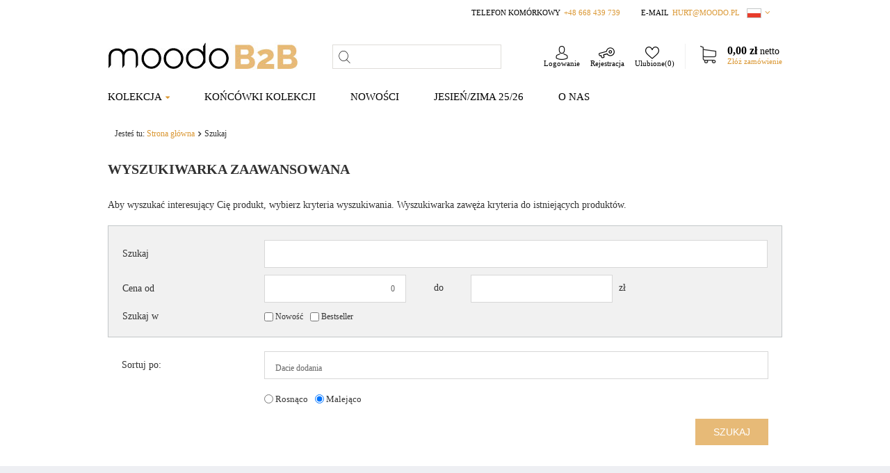

--- FILE ---
content_type: text/html; charset=utf-8
request_url: https://moodo-b2b.pl/searching.php
body_size: 9103
content:
<!DOCTYPE html>
<html lang="pl" ><head><meta name='viewport' content='user-scalable=no, initial-scale = 1.0, maximum-scale = 1.0, width=device-width'/><meta http-equiv="Content-Type" content="text/html; charset=utf-8"><title>Wyszukiwarka zaawansowana</title><meta name="description" content="Wyszukiwarka zaawansowana "><link rel="icon" href="/gfx/zul/favicon.ico"><meta name="theme-color" content="#0090f6"><meta name="msapplication-navbutton-color" content="#0090f6"><meta name="apple-mobile-web-app-status-bar-style" content="#0090f6"><link rel="stylesheet" type="text/css" href="/gfx/zul/style.css.gzip?r=1654160607"><script type="text/javascript" src="/gfx/zul/shop.js.gzip?r=1654160607"></script><meta name="robots" content="noindex,follow"><meta name="rating" content="general"><meta name="Author" content="Moodo-B2B based on IdoSell - the best online selling solutions for your e-store (www.idosell.com/shop).">
<!-- Begin LoginOptions html -->

<style>
#client_new_social .service_item[data-name="service_Apple"]:before, 
#cookie_login_social_more .service_item[data-name="service_Apple"]:before,
.oscop_contact .oscop_login__service[data-service="Apple"]:before {
    display: block;
    height: 2.6rem;
    content: url('/gfx/standards/apple.svg?r=1743165583');
}
.oscop_contact .oscop_login__service[data-service="Apple"]:before {
    height: auto;
    transform: scale(0.8);
}
#client_new_social .service_item[data-name="service_Apple"]:has(img.service_icon):before,
#cookie_login_social_more .service_item[data-name="service_Apple"]:has(img.service_icon):before,
.oscop_contact .oscop_login__service[data-service="Apple"]:has(img.service_icon):before {
    display: none;
}
</style>

<!-- End LoginOptions html -->

<!-- Open Graph -->
<link rel="manifest" href="https://moodo-b2b.pl/data/include/pwa/2/manifest.json?t=3"><meta name="apple-mobile-web-app-capable" content="yes"><meta name="apple-mobile-web-app-status-bar-style" content="black"><meta name="apple-mobile-web-app-title" content="moodo-b2b.pl"><link rel="apple-touch-icon" href="/data/include/pwa/2/icon-128.png"><link rel="apple-touch-startup-image" href="/data/include/pwa/2/logo-512.png" /><meta name="msapplication-TileImage" content="/data/include/pwa/2/icon-144.png"><meta name="msapplication-TileColor" content="#2F3BA2"><meta name="msapplication-starturl" content="/"><script type="application/javascript">var _adblock = true;</script><script async src="/data/include/advertising.js"></script><script type="application/javascript">var statusPWA = {
                online: {
                    txt: "Połączono z internetem",
                    bg: "#5fa341"
                },
                offline: {
                    txt: "Brak połączenia z internetem",
                    bg: "#eb5467"
                }
            }</script><script async type="application/javascript" src="/ajax/js/pwa_online_bar.js?v=1&r=6"></script><script >
window.dataLayer = window.dataLayer || [];
window.gtag = function gtag() {
dataLayer.push(arguments);
}
gtag('consent', 'default', {
'ad_storage': 'denied',
'analytics_storage': 'denied',
'ad_personalization': 'denied',
'ad_user_data': 'denied',
'wait_for_update': 500
});

gtag('set', 'ads_data_redaction', true);
</script><script id="iaiscript_1" data-requirements="W10=" data-ga4_sel="ga4script">
window.iaiscript_1 = `<${'script'}  class='google_consent_mode_update'>
gtag('consent', 'update', {
'ad_storage': 'denied',
'analytics_storage': 'denied',
'ad_personalization': 'denied',
'ad_user_data': 'denied'
});
</${'script'}>`;
</script>
<!-- End Open Graph -->

<link rel="canonical" href="https://moodo-b2b.pl/searching.php" />
                <!-- Global site tag (gtag.js) -->
                <script  async src="https://www.googletagmanager.com/gtag/js?id=G-7K57W05H0C"></script>
                <script >
                    window.dataLayer = window.dataLayer || [];
                    window.gtag = function gtag(){dataLayer.push(arguments);}
                    gtag('js', new Date());
                    
                    gtag('config', 'G-7K57W05H0C');

                </script>
                
<!-- Begin additional html or js -->


<!--59|2|31-->
<style>

.search_page #content {
    width: 100%!important;
}

.icon-rejestracja::before {
    left: 50% !important;
    transform: translate(-50%,0) rotateZ(210deg) !important;
}



.btn_arrow:hover {
    padding: 10px 20px !important;
    font-size: 1em !important;
}

.order1_payment_wrapper .order1_payment:nth-of-type(2) {
    display: none;
}

@media only screen and (min-height: 768px) and (min-width: 1200px) {
   div.progress_bar_item strong i {
       font-size: 1em;
   }
   div.progress_bar_item strong i {
       font-size: 1em;
   }

}

a.btn-small.select_all {
    color: #000 !important;
}

#menu_categories2 ul li a:hover {
    color: #da9733 !important;
}

#menu_categories .navbar-subnav > .nav-item > a:hover,
#menu_categories ul.navbar-subsubnav >.nav-item > a:hover
 {
    border-bottom: 1px solid transparent;
}


.product_wrapper .product_prices {
    text-align: center !important;
}


div#_qS_1dcn3 {
    display: none;
}

#_qS_1dco4 {
    margin-top: 40px;
    display: none;
}

div#_qS_1dd3f {
    display: none;
}

div#_qS_1dd2e {
    display: none;
}

div#_qS_1dd9l {
    display: none;
}

#basketedit_productslist a:hover {
    color: #e7ba77 !important;
    border: none !important;
}


.payment_headermessage > a {
    color: #ebebeb !important;
}

@media only screen and (max-width: 757px)
    .productslist_quantity input[type=text] {
        border: 1px solid #ebebeb !important;
        box-shadow: none;
    }
}

.ui-datepicker { border: none !important;}

* {
    box-shadow: none !important;
}

.main_page aside {
    top: -70px !important;
}


.sidebar_open header {
    left: 269px; !important
}

#ck_dsclr > div > div:last-child {    background: #da9733 !important;
    cursor: pointer;}

#ck_dsclr a {
    color: #da9733 !important;
}

#account_login .balance_section {
    display: none;
}

</style>

<!-- End additional html or js -->
<script>(function(w,d,s,i,dl){w._ceneo = w._ceneo || function () {
w._ceneo.e = w._ceneo.e || []; w._ceneo.e.push(arguments); };
w._ceneo.e = w._ceneo.e || [];dl=dl===undefined?"dataLayer":dl;
const f = d.getElementsByTagName(s)[0], j = d.createElement(s); j.defer = true;
j.src = "https://ssl.ceneo.pl/ct/v5/script.js?accountGuid=" + i + "&t=" +
Date.now() + (dl ? "&dl=" + dl : ""); f.parentNode.insertBefore(j, f);
})(window, document, "script", "7a488048-5b68-496b-ae57-08e1d81f140f");</script>
<script src="/gfx/zul/searching.js.gzip?r=1654160607"></script></head><body><div id="container" class="searching_page 
            
            container"><header class="clearfix "><script type="text/javascript" class="ajaxLoad">
            app_shop.vars.vat_registered = "true";
            app_shop.vars.currency_format = "###,##0.00";
            
                app_shop.vars.currency_before_value = false;
            
                app_shop.vars.currency_space = true;
            
            app_shop.vars.symbol = "zł";
            app_shop.vars.id= "PLN";
            app_shop.vars.baseurl = "http://moodo-b2b.pl/";
            app_shop.vars.sslurl= "https://moodo-b2b.pl/";
            app_shop.vars.curr_url= "%2Fsearching.php";
            

            var currency_decimal_separator = ',';
            var currency_grouping_separator = ' ';

            
                app_shop.vars.blacklist_extension = ["exe","com","swf","js","php"];
            
                app_shop.vars.blacklist_mime = ["application/javascript","application/octet-stream","message/http","text/javascript","application/x-deb","application/x-javascript","application/x-shockwave-flash","application/x-msdownload"];
            
                app_shop.urls.contact = "/contact-zul.html";
            </script><div id="viewType" style="display:none"></div><div id="menu_settings" class=" bg_alter"><div class="menu_settings_bar container"><div id="menu_additional">
                                Witamy, 
                                <a href="https://moodo-b2b.pl/login.php" title="">Zaloguj się
                                </a>
                                |
                                <a href="https://moodo-b2b.pl/signin-wholesale.php?register" title="">Zarejestruj się
                                </a></div><div id="mobile_additional"><a href="https://moodo-b2b.pl/login.php" title="">Twoje konto
                        </a>
                        |
                        <a rel="nofollow" href="https://moodo-b2b.pl/basketchange.php?mode=2" title="">Obserwowane (0)
                        </a>
                         | 
                    </div><div id="top_contact">Telefon komórkowy<a href="tel:+48668439739">+48 668 439 739</a>E-mail<a href="mailto:hurt@moodo.pl">hurt@moodo.pl</a></div><div class="open_trigger"><span class="hidden-phone flag flag_zul"></span><div class="menu_settings_wrapper visible-phone"><span class="menu_settings_bar"><span class="menu_settings_barlab">Waluta:</span><span class="menu_settings_barval">zł</span></span><span class="menu_settings_bar"><span class="menu_settings_barlab">Język:</span><span class="menu_settings_barval menu_settings_barval_lang">pol</span></span><span class="menu_settings_bar"><span class="menu_settings_barlab">Kraj dostawy:</span><span class="menu_settings_barval">Polska</span></span></div><i class="icon-caret-down"></i></div><form action="https://moodo-b2b.pl/settings.php" method="post"><ul class="bg_alter"><li><div class="form-group"><div class="radio"><label><input type="radio" name="lang" checked value="zul"><span class="flag flag_zul"></span><span>zu</span></label></div><div class="radio"><label><input type="radio" name="lang" value="eng"><span class="flag flag_eng"></span><span>en</span></label></div></div></li><li><div class="form-group"><label for="menu_settings_country">Kraj odbioru zamówienia </label><select class="form-control" name="country" id="menu_settings_country"><option value="1143020027">Białoruś</option><option value="1143020033">Bułgaria</option><option value="1143020041">Czechy</option><option value="1143020042">Dania</option><option value="1143020051">Estonia</option><option value="1143020062">Grecja</option><option value="1143020116">Litwa</option><option value="1143020118">Łotwa</option><option value="1143020143">Niemcy</option><option value="1143020149">Norwegia</option><option selected value="1143020003">Polska</option><option value="1143020163">Portugalia</option><option value="1143020168">Rosja</option><option value="1143020169">Rumunia</option><option value="1143020182">Słowacja</option><option value="1143020183">Słowenia</option><option value="1143020186">Stany Zjednoczone</option><option value="1143020193">Szwecja</option><option value="1143020217">Węgry</option><option value="1143020218">Wielka Brytania</option><option value="1143020234">Zjednoczone Emiraty Arabskie</option></select></div><div class="form-group"><label for="menu_settings_curr">Ceny podane w: </label><select class="form-control" name="curr" id="menu_settings_curr"><option value="PLN" selected>zł</option><option value="EUR">€ (1 zł = 0.2368€)
                                                                </option><option value="USD">$ (1 zł = 0.2752$)
                                                                </option></select></div></li><li class="buttons"><button class="btn-small" type="submit">
                                        Zastosuj zmiany
                                    </button></li></ul></form></div></div><div id="logo" data-align="a#css" class="col-lg-4 col-md-4 col-sm-3 col-xs-12  align_row"><a href="http://moodo-b2b.pl" target="_self"><img src="/data/gfx/mask/zul/logo_2_big.jpg" alt="" width="274" height="39"></a></div><form action="https://moodo-b2b.pl/search.php" method="get" id="menu_search" class="col-md-3 col-sm-4 col-xs-12"><button type="submit" class="btn"><span class="hidden-phone"></span><i class="icon-search visible-phone"></i></button><div><input id="menu_search_text" type="text" name="text" class="catcomplete" placeholder="Wyszukaj"></div><a href="https://moodo-b2b.pl/searching.php" title="">Wyszukiwanie zaawansowane</a></form><div id="menu_basket_wrapper" class="col-md-5 col-sm-5 empty_bsket"><div id="menu_additional_basket"><div><a href="https://moodo-b2b.pl/login.php" title="">Logowanie
                                        <span class="icon-logowanie"></span></a></div><div><a href="https://moodo-b2b.pl/signin-wholesale.php?register" title="">Rejestracja
                                        <span class="icon-rejestracja"></span></a></div></div><div id="mobile_additional"><a href="https://moodo-b2b.pl/login.php" title="">Twoje konto
                        </a><a rel="nofollow" href="https://moodo-b2b.pl/basketchange.php?mode=2" title="">Ulubione(0)
                        </a></div><div id="wishes"><a class="wishes_link link" href="https://moodo-b2b.pl/basketedit.php?mode=2" rel="nofollow" title=""><span class="icon-ulubione"></span><span class="hidden-phone">Ulubione(0)</span></a></div><div id="menu_basket" class="menu_basket"><a href="https://moodo-b2b.pl/basketedit.php?mode=1"><strong><b>0,00 zł</b><span> netto</span></strong></a><div id="menu_basket_details" style="display: none;"><div id="menu_basket_extrainfo"><div class="menu_basket_extrainfo_sub"><div class="menu_basket_prices"><div class="menu_basket_prices_sub"><table class="menu_basket_prices_wrapper"><tbody><tr><td class="menu_basket_prices_label">Suma netto:</td><td class="menu_basket_prices_value"><span class="menu_basket_prices_netto">0,00 zł</span></td></tr><tr><td class="menu_basket_prices_label">Suma brutto:</td><td class="menu_basket_prices_value">0,00 zł</td></tr></tbody></table></div></div></div></div></div><div><a class="basket_link link" href="https://moodo-b2b.pl/basketedit.php?mode=1" rel="nofollow" title="Twój koszyk jest pusty, najpierw dodaj do niego towary z naszej oferty.">
                        Złóż zamówienie
                    </a></div></div></div><script>
                $('#menu_balance > div span').html(format_price(0,{mask: app_shop.vars.currency_format,currency: app_shop.vars.symbol,currency_space: app_shop.vars.currency_space,currency_before_price: app_shop.vars.currency_before_value}));
            </script><nav id="menu_categories" class=" "><button type="button" class="navbar-toggler"><i class="icon-reorder"></i></button><div class="navbar-collapse" id="menu_navbar"><ul class="navbar-nav"><li class="nav-item"><a  href="/zul_m_KOLEKCJA-1220.html" target="_self" title="KOLEKCJA" class="nav-link" >KOLEKCJA</a><ul class="navbar-subnav"><li class="nav-item"><a class="nav-link" href="/zul_m_KOLEKCJA_BIZUTERIA-2066.html" target="_self">BIŻUTERIA</a></li><li class="nav-item"><a class="nav-link" href="/zul_m_KOLEKCJA_BLUZKI-1365.html" target="_self">BLUZKI</a></li><li class="nav-item"><a class="nav-link" href="/zul_m_KOLEKCJA_BLUZY-1366.html" target="_self">BLUZY</a></li><li class="nav-item"><a class="nav-link" href="/zul_m_KOLEKCJA_GUMKI-DO-WLOSOW-1581.html" target="_self">GUMKI DO WŁOSÓW</a></li><li class="nav-item"><a class="nav-link" href="/zul_m_KOLEKCJA_KOSZULE-1370.html" target="_self">KOSZULE</a></li><li class="nav-item"><a class="nav-link" href="/zul_m_KOLEKCJA_KURTKI-1371.html" target="_self">KURTKI</a></li><li class="nav-item"><a class="nav-link" href="/zul_m_KOLEKCJA_MARYNARKI-1373.html" target="_self">MARYNARKI</a></li><li class="nav-item"><a class="nav-link" href="/zul_m_KOLEKCJA_SPODNIE-1378.html" target="_self">SPODNIE</a></li><li class="nav-item"><a class="nav-link" href="/zul_m_KOLEKCJA_SPODNIE-JEANS-1379.html" target="_self">SPODNIE JEANS</a></li><li class="nav-item"><a class="nav-link" href="/zul_m_KOLEKCJA_SPODNICE-1380.html" target="_self">SPÓDNICE</a></li><li class="nav-item"><a class="nav-link" href="/zul_m_KOLEKCJA_SUKIENKI-1381.html" target="_self">SUKIENKI</a></li><li class="nav-item"><a class="nav-link" href="/zul_m_KOLEKCJA_SWETRY-1383.html" target="_self">SWETRY</a></li><li class="nav-item"><a class="nav-link" href="/zul_m_KOLEKCJA_SZALIKI-1384.html" target="_self">SZALIKI</a></li></ul></li><li class="nav-item"><a  href="/zul_m_KONCOWKI-KOLEKCJI-1569.html" target="_self" title="KOŃCÓWKI KOLEKCJI" class="nav-link" >KOŃCÓWKI KOLEKCJI</a></li><li class="nav-item"><a  href="/zul_m_NOWOSCI-1181.html" target="_self" title="NOWOŚCI" class="nav-link" >NOWOŚCI</a></li><li class="nav-item"><a  href="https://moodo-b2b.pl/Autumn-winter-2025-cabout-zul-415.html" target="_self" title="Jesień/Zima 25/26" class="nav-link" >Jesień/Zima 25/26</a></li><li class="nav-item"><a  href="https://moodo-b2b.pl/O-nas-cabout-pol-63.html" target="_self" title="O nas" class="nav-link" >O nas</a></li></ul></div></nav><div class="breadcrumbs col-md-12"><div><ol><li><span>Jesteś tu:  </span></li><li class="bc-main"><span><a href="/">Strona główna</a></span></li><li class="bc-active bc-searching"><span>Szukaj</span></li></ol></div></div></header><div id="layout" class="row clearfix"><aside class="col-md-3"><div class="setMobileGrid" data-item="#menu_search"></div><div class="setMobileGrid" data-item="#menu_navbar"></div><div class="setMobileGrid" data-item="#menu_blog"></div><div class="login_menu_block visible-phone" id="login_menu_block"><a class="sign_in_link" href="/login.php" title=""><i class="icon-user"></i>  Zaloguj się
                            
                        </a><a class="registration_link" href="/client-new.php?register" title=""><i class="icon-lock"></i>  Zarejestruj się
                            
                        </a><div class="visible-phone mobileNewsletter"><a href="/newsletter.php" class="btn-small"><i class="icon-envelope-alt" style="float:left;"></i>Zapisz się do newslettera
              </a></div></div><div class="setMobileGrid" data-item="#menu_settings"></div><div class="setMobileGrid" data-item="#menu_contact"></div></aside><div id="content" class="col-md-12"><div id="searching"><div class="header"><h1 class="big_label">
                    Wyszukiwarka zaawansowana</h1><div class="info">Aby wyszukać interesujący Cię produkt, wybierz kryteria wyszukiwania. Wyszukiwarka zawęża kryteria do istniejących produktów.</div></div><div class="menu_messages_warning" id="select_products_info"><div class="menu_messages_warning_sub"><p>Nie znaleziono produktu. Wybierz inne kryteria wyszukiwania.</p></div></div><form action="https://moodo-b2b.pl/search.php" method="get" class="searching_form" id="searching_form"><div id="searchingPreloader1" class="searching_wrapper"><div id="searchingPreloader2" style="z-index: 100; display: none;">proszę czekać...</div><div class="searching_top form-group"><div class="searching_text"><label for="searching_text">Szukaj</label><input type="text" name="text" size="40" id="searching_text" class="form-control"><div id="find-text"></div></div><div class="searching_price"><div id="contener3"><div class="n59070_price_sub"><span class="label">Cena od</span><input class="searching_price searching_ajax form-control" type="text" id="pricelimitmin" name="pricelimitmin" maxlength="15" value="0"><span class="searching_price_sep"> do</span><input class="searching_price searching_ajax form-control" type="text" id="pricelimitmax" name="pricelimitmax" maxlength="15" value=""><span class="searching_currency"> zł</span></div><input type="hidden" id="min_price_start" value="0"><input type="hidden" id="max_price_start" value="NaN"></div><div id="contener4"><span class="n59070_price_label">Produkty w cenie</span><span id="min_price_text_2" class="min_price_text_2"></span><span class="n59070_currency">zł</span></div></div><div class="searching_checkboxes"><span class="label">Szukaj w</span><ul><li><label for="seraching_additional_input"><input class="searching_ajax" id="seraching_additional_input" type="checkbox" name="newproducts" value="y"><span>Nowość</span></label></li><li><label for="seraching_bestseller_input"><input class="searching_ajax" id="seraching_bestseller_input" type="checkbox" name="bestseller" value="y"><span>Bestseller</span></label></li></ul></div><div class="clr"></div></div><div class="searching_nodes"><div class="clr"></div></div><div class="searching_button_under"><div class="searching_sort_cont"><span class="searching_sort_text">Sortuj po:</span><span class="searching_engine_traits"><select class="searching_engine_traits" name="sort" id="sort"><option value="price">Cenie
                                    </option><option value="date" selected>Dacie dodania
                                    </option><option value="name">Nazwie
                                    </option></select></span><span class="searching_sort_radios"><input type="radio" class="searching_asc" name="order" id="searching_dsc" value="a"><label for="searching_dsc">Rosnąco</label><input type="radio" class="searching_asc" id="searching_asc" name="order" value="d" checked><label for="searching_asc">Malejąco</label></span><button class="btn searching_button_under" type="submit">
                                Szukaj</button></div></div></div><input type="hidden" class="searching_ajax" name="onlyVisibleElements" value="true"></form></div><script class="ajaxLoad">
            adv_search.init();
            
                    var searchingCommunicatesSet = false;
                
            //Searching.init();
            //Searching.hideselects();
        </script></div></div></div><footer class="bg_alter"><div class="clearfix"></div><div id="footer_links" class="row clearfix container"><ul class="footer_links col-md-4 col-sm-6 col-xs-12" id="links_footer_1"><li><span  title="Informacje" class="footer_links_label" ><span>Informacje</span></span><ul class="footer_links_sub"><li><a href="https://moodo-b2b.pl/O-nas-cabout-zul-63.html" target="_self" title="O nas" ><span>O nas</span></a></li><li><a href="http://moodo-b2b.pl/wysylka-i-sposoby-platnosci-cterms-zul-74.html" target="_self" title="Wysyłka i sposoby płatności" ><span>Wysyłka i sposoby płatności</span></a></li><li><a href="http://moodo-b2b.pl/-cterms-zul-71.html" target="_self" title="Regulamin" ><span>Regulamin</span></a></li><li><a href="http://moodo-b2b.pl/POLITYKA-PRYWATNOSCI-DLA-MOODO-B2B-cterms-zul-81.html" target="_self" title="Polityka prywatności dla sklepu b2b" ><span>Polityka prywatności dla sklepu b2b</span></a></li></ul></li></ul><ul class="footer_links col-md-4 col-sm-6 col-xs-12" id="links_footer_2"><li><span  title="Moje konto" class="footer_links_label" ><span>Moje konto</span></span><ul class="footer_links_sub"><li><a href="/client-new.php?register&amp;wholesaler=true" target="_self" title="Zarejestruj się" ><span>Zarejestruj się</span></a></li><li><a href="/basketedit.php" target="_self" title="Koszyk" ><span>Koszyk</span></a></li><li><a href="/basketedit.php?mode=2" target="_self" title="Obserwowane" ><span>Obserwowane</span></a></li><li><a href="#" target="_self" title="Historia transakcji" ><span>Historia transakcji</span></a></li></ul></li></ul><ul class="footer_links col-md-4 col-sm-6 col-xs-12" id="links_footer_3"><li><span  title="Pomoc" class="footer_links_label" ><span>Pomoc</span></span><ul class="footer_links_sub"><li><a href="/CSV-chelp-pol-159.html" target="_self" title="Złóż zamówienie przez CSV" ><span>Złóż zamówienie przez CSV</span></a></li></ul></li></ul><ul id="menu_orders" class="footer_links col-md-4 col-sm-6 col-xs-12"><li><a href="login.php" id="menu_orders_header" class=" footer_links_label" title="">
                        Moje zamówienie
                    </a><ul class="footer_links_sub"><li id="order_status" class="menu_orders_item"><a href="order-open.php">
                                Status zamówienia
                            </a></li><li id="order_status2" class="menu_orders_item"><a href="order-open.php">
                                Śledzenie przesyłki
                            </a></li><li id="order_rma" class="menu_orders_item"><a href="/signin.php?operation=client_orders_rma">
                                        Chcę zareklamować towar
                                    </a></li><li id="order_returns" class="menu_orders_item"><a href="/signin.php?operation=client_orders_returns">
                                        Chcę zwrócić towar
                                    </a></li><li id="order_exchange" class="menu_orders_item"><a href="/client-orders.php?display=returns&amp;exchange=true">
                                        Chcę wymienić towar
                                    </a></li></ul></li></ul></div><div class="clearfix"></div><div id="menu_contact" class="row clearfix container-full-width"><ul class="container"><li class="contact_type_header"><a href="https://moodo-b2b.pl/contact-zul.html" title="">
                Kontakt
            </a></li><li class="contact_type_phone"><a href="tel:+48668439739">+48 668 439 739</a></li><li class="contact_type_text"><span>Numer BDO 000128547</span></li><li class="contact_type_mail"><a href="mailto:hurt@moodo.pl">hurt@moodo.pl</a></li><li class="contact_type_adress"><span class="shopshortname">Moodo-B2B<span>, </span></span><span class="adress_street">KARTUSKA 418B<span>, </span></span><span class="adress_zipcode">80-125<span class="n55931_city"> GDAŃSK (POLAND)</span></span></li><li class="contact_more visible-phone "><a href="https://moodo-b2b.pl/contact-zul.html">  
                        Więcej
                    </a></li></ul></div><div class="n60972_main clearfix container container-full-width"><div class="n60972_main_s"><a class="n53399_iailogo" target="_blank" href="https://www.idosell.com/en/?utm_source=clientShopSite&amp;utm_medium=Label&amp;utm_campaign=PoweredByBadgeLink" title="shop online program IdoSell"><img class="n53399_iailogo" src="/ajax/poweredby_IdoSell_Shop_black.svg?v=1" alt="shop online program IdoSell"></a></div><div class="footer_additions" id="n58182_footer_additions"><span class="footer_comments"></span></div></div><script>
            var instalment_currency = 'zł';
            
                    var koszyk_raty = 0;
                
                    var basket_count = 0;
                
                    var cena_raty = '';
                </script><script type="application/ld+json">
      {
      "@context": "http://schema.org",
      "@type": "WebSite",
      
      "url": "https://moodo-b2b.pl/",
      "potentialAction": {
      "@type": "SearchAction",
      "target": "https://moodo-b2b.pl/search.php?text={search_term_string}",
      "query-input": "required name=search_term_string"
      }
      }
    </script><script>
              loadWS.init({
                'request':"%2Fsearching.php",
                'additional':'/searching.php'
              })
         </script></footer><script>
                  app_shop.runApp();
            </script><script>
            window.Core = {};
            window.Core.basketChanged = function(newContent) {};</script><script>var inpostPayProperties={"isBinded":null}</script>
<!-- Begin additional html or js -->


<!--189|2|31| modified: 2022-11-30 12:18:43-->
<script>$( ".param_trait span:contains('promoicon: ')" ).parent().remove();</script>
<!--SYSTEM - COOKIES CONSENT|2|-->
<script src="/ajax/getCookieConsent.php" id="cookies_script_handler"></script><script> function prepareCookiesConfiguration() {
  const execCookie = () => {
    if (typeof newIaiCookie !== "undefined") {
      newIaiCookie?.init?.(true);
    }
  };

  if (document.querySelector("#cookies_script_handler")) {
    execCookie();
    return;
  }
  
  const scriptURL = "/ajax/getCookieConsent.php";
  if (!scriptURL) return;
  
  const scriptElement = document.createElement("script");
  scriptElement.setAttribute("id", "cookies_script_handler");
  scriptElement.onload = () => {
    execCookie();
  };
  scriptElement.src = scriptURL;
  
  document.head.appendChild(scriptElement);
}
 </script><script id="iaiscript_2" data-requirements="eyJtYXJrZXRpbmciOlsibWV0YWZhY2Vib29rIl19">
window.iaiscript_2 = `<!-- Facebook Pixel Code -->
            <${'script'} >
            !function(f,b,e,v,n,t,s){if(f.fbq)return;n=f.fbq=function(){n.callMethod?
            n.callMethod.apply(n,arguments):n.queue.push(arguments)};if(!f._fbq)f._fbq=n;
            n.push=n;n.loaded=!0;n.version='2.0';n.agent='plidosell';n.queue=[];t=b.createElement(e);t.async=!0;
            t.src=v;s=b.getElementsByTagName(e)[0];s.parentNode.insertBefore(t,s)}(window,
            document,'script','//connect.facebook.net/en_US/fbevents.js');
            // Insert Your Facebook Pixel ID below. 
            fbq('init', '458801998254480');
            fbq('track', 'PageView');
            </${'script'}>
            <!-- Insert Your Facebook Pixel ID below. --> 
            <noscript><img height='1' width='1' style='display:none'
            src='https://www.facebook.com/tr?id=458801998254480&amp;ev=PageView&amp;noscript=1'
            /></noscript>
            <${'script'} ></${'script'}>
            <!-- End Facebook Pixel Code -->`;
</script>

<!-- End additional html or js -->
<script id="iaiscript_3" data-requirements="eyJhbmFseXRpY3MiOlsiZ29vZ2xlYW5hbHl0aWNzIl19">
window.iaiscript_3 = ``;
</script><style>.grecaptcha-badge{position:static!important;transform:translateX(186px);transition:transform 0.3s!important;}.grecaptcha-badge:hover{transform:translateX(0);}</style><script>async function prepareRecaptcha(){var captchableElems=[];captchableElems.push(...document.getElementsByName("mailing_email"));captchableElems.push(...document.getElementsByName("client_login"));captchableElems.push(...document.getElementsByName("from"));if(!captchableElems.length)return;window.iaiRecaptchaToken=window.iaiRecaptchaToken||await getRecaptchaToken("contact");captchableElems.forEach((el)=>{if(el.dataset.recaptchaApplied)return;el.dataset.recaptchaApplied=true;const recaptchaTokenElement=document.createElement("input");recaptchaTokenElement.name="iai-recaptcha-token";recaptchaTokenElement.value=window.iaiRecaptchaToken;recaptchaTokenElement.type="hidden";if(el.name==="opinionId"){el.after(recaptchaTokenElement);return;}
el.closest("form")?.append(recaptchaTokenElement);});}
document.addEventListener("focus",(e)=>{const{target}=e;if(!target.closest)return;if(!target.closest("input[name=mailing_email],input[name=client_login], input[name=client_password], input[name=client_firstname], input[name=client_lastname], input[name=client_email], input[name=terms_agree],input[name=from]"))return;prepareRecaptcha();},true);let recaptchaApplied=false;document.querySelectorAll(".rate_opinion").forEach((el)=>{el.addEventListener("mouseover",()=>{if(!recaptchaApplied){prepareRecaptcha();recaptchaApplied=true;}});});function getRecaptchaToken(event){if(window.iaiRecaptchaToken)return window.iaiRecaptchaToken;if(window.iaiRecaptchaTokenPromise)return window.iaiRecaptchaTokenPromise;const captchaScript=document.createElement('script');captchaScript.src="https://www.google.com/recaptcha/api.js?render=explicit";document.head.appendChild(captchaScript);window.iaiRecaptchaTokenPromise=new Promise((resolve,reject)=>{captchaScript.onload=function(){grecaptcha.ready(async()=>{if(!document.getElementById("googleRecaptchaBadge")){const googleRecaptchaBadge=document.createElement("div");googleRecaptchaBadge.id="googleRecaptchaBadge";googleRecaptchaBadge.setAttribute("style","position: relative; overflow: hidden; float: right; padding: 5px 0px 5px 5px; z-index: 2; margin-top: -75px; clear: both;");document.body.appendChild(googleRecaptchaBadge);}
let clientId=grecaptcha.render('googleRecaptchaBadge',{'sitekey':'6LfY2KIUAAAAAHkCraLngqQvNxpJ31dsVuFsapft','badge':'bottomright','size':'invisible'});const response=await grecaptcha.execute(clientId,{action:event});window.iaiRecaptchaToken=response;setInterval(function(){resetCaptcha(clientId,event)},2*61*1000);resolve(response);})}});return window.iaiRecaptchaTokenPromise;}
function resetCaptcha(clientId,event){grecaptcha.ready(function(){grecaptcha.execute(clientId,{action:event}).then(function(token){window.iaiRecaptchaToken=token;let tokenDivs=document.getElementsByName("iai-recaptcha-token");tokenDivs.forEach((el)=>{el.value=token;});});});}</script><img src="https://client2716.idosell.com/checkup.php?c=cfa2e46020dd4bfd4559e618afa7cf03" style="display:none" alt="pixel"></body></html>


--- FILE ---
content_type: application/x-javascript
request_url: https://moodo-b2b.pl/gfx/zul/searching.js.gzip?r=1654160607
body_size: 2405
content:

adv_search={searchPriceHandler:true,siteAjaxHandler:'',textAjaxHandler:'',noUpdatetSelect:[],activeTree:[],nuberOfSelected:0,getParameters:function(){return $('#searching_form input.select_link_hidden[type=hidden], #searching_form input.searching_ajax, #searching_form input.searching_checkbox_name').not('.multipleselect').filter(function(){return $(this).val()}).serialize();},enableAllSelect:function(data){$('#searching_form input.searching_ajax').not('[name="pricelimitmin"],[name="pricelimitmax"],[name="sort"]').attr('disabled',false);$('#searching_form input.searching_ajax').not('[name="pricelimitmin"],[name="pricelimitmax"],[name="sort"]').next('.dropdown-toggle').attr('disabled',false);},error:function(jqXHR){if(jqXHR.statusText=="abort")return false;adv_search.enableAllSelect();if(jqXHR.statusText=='OK'){}else{}},findTreeInputs:function(str){var patt=/menu_alt\[.+\]/g;var result=patt.test(str);if(!result)return false;patt=/[0-9]+_[0-9]+/g;result=patt.exec(str)[0];var tab=result.split('_');var inputs=[]
for(i=parseInt(tab[1]);i<=3;i++){inputs.push('menu_alt['+tab[0]+'_'+i+']')}
return inputs;},getCount:function(currentElement){adv_search.ajaxLoadSite(1);adv_search.ajaxLoadSiteMessage('Trwa ladowanie danych');if(treeInputs=adv_search.findTreeInputs(currentElement.attr('name'))){for(i=1;i<=treeInputs.length;i++){var obj=$('#searching_form [name="'+treeInputs[i]+'"]');obj.val('');obj.parents('.type_node_tree').hide();adv_search.prSelect([],obj.nextAll('ul'),'list')}}
parametersSend=adv_search.getParameters();$('#searching_form input.searching_ajax').not('[name="pricelimitmin"],[name="pricelimitmax"],[name="sort"]').attr('disabled',true);$('#searching_form input.searching_ajax').not('[name="pricelimitmin"],[name="pricelimitmax"],[name="sort"]').next('.dropdown-toggle').attr('disabled',true);$.ajax({type:"POST",url:'/ajax/search.php'+'?ajax=true&getCount=1'+'&'+parametersSend,dataType:"json",timeout:20000,success:function(json){$('#searching_form .no_update_data').removeClass('no_update_data')
adv_search.enableSelect(json.values);adv_search.disableCheckbox();adv_search.ajaxLoadSite(0);},error:function(jqXHR){adv_search.ajaxLoadSite(0);}});},ajaxLoadSite:function(flaga){clearTimeout(adv_search.siteAjaxHandler);if(!flaga){$('#ajaxLoadSite').remove();$('#ajaxLoadSite_cover').remove();}else{adv_search.siteAjaxHandler=setTimeout(function(){$('#ajaxLoadSite').remove();$('#ajaxLoadSite_cover').remove();$("body").append("<div id='ajaxLoadSite_cover'></div>");$('#ajaxLoadSite_cover').css({'height':$(document).height(),'width':$(window).width(),'position':'absolute','left':'0px','top':'0px'})
$('body').append('<div id="ajaxLoadSite">');$("#ajaxLoadSite").css({'left':(($(window).width()/2)-($("#ajaxLoadSite").width()/2))});},500)}},ajaxLoadSiteMessage:function(message){$('#ajaxLoadSite').append(message);$("#ajaxLoadSite").css({'left':(($(window).width()/2)-($("#ajaxLoadSite").width()/2))});},loadCheckbox:function(message){input_searching_checkbox=[]
$('input.searching_checkbox_name').each(function(i){input_searching_checkbox[i]=$(this);$.ajax({type:"POST",url:'/ajax/search.php'+'?ajax=true&getOne='+$(this).attr('name')+'&'+adv_search.getParameters(),dataType:"json",timeout:16000,success:function(json){inputName=input_searching_checkbox[i].attr('name');$(this).parent().find('label.searching_checkbox').remove();for(j in json.values){input_searching_checkbox[i].parent().append('<label class="searching_checkbox"><input class="searching_ajax multipleselect" type="checkbox" name="'+inputName+'" value="'+json.values[j][0]+'" /><span>'+json.values[j][1]+'</span></label>')}},error:function(jqXHR){adv_search.error(jqXHR)}});});},enableSelect:function(data){for(i in data){inputElement=$('#searching_form input[name="'+i+'"]');if(data[i]!=0){inputElement.attr("disabled",false);if(inputElement.next('.dropdown-toggle').size()){inputElement.next('.dropdown-toggle').attr("disabled",false);if(inputElement.parents('.type_node_tree').size())
inputElement.parents('.type_node_tree').show();}
if(inputElement.parents('.type_node_sub_duallist').size()){var name=inputElement.attr('name')+'_bis';var inputElement_bis=$('input.searching_ajax[name="'+name+'"]');inputElement_bis.attr("disabled",false);inputElement_bis.next('.dropdown-toggle').attr("disabled",false);}}}},disableCheckbox:function(message){input_searching_checkbox=[]
$('input.searching_checkbox_name').each(function(i){input_searching_checkbox[i]=$(this);input_searching_checkbox[i].parent().find('input[type=checkbox]').prop('disabled',true);input_searching_checkbox[i].parent().find('label').addClass('disabled');$.ajax({type:"POST",url:'/ajax/search.php'+'?ajax=true&getOne='+$(this).attr('name')+'&'+adv_search.getParameters(),dataType:"json",timeout:16000,success:function(json){inputName=input_searching_checkbox[i].attr('name');for(j in json.values){input_searching_checkbox[i].parent().find('[value='+json.values[j][0]+']').prop('disabled',false).parent().removeClass('disabled');}
$('#searching_form .type_node_checkbox').each(function(){checkboxNames=[];$(this).find('input.multipleselect:checked').not(':disabled').each(function(i){checkboxNames[i]=$(this).val();})
$(this).find('input.searching_checkbox_name').val(checkboxNames.join(','));})},error:function(jqXHR){adv_search.error(jqXHR)}});});},prSelect:function(data,target,type){var options=[];j=0;var $lihtml='';var name=target.find('.dropdown-menu li:first a[data-value=""]').html();for(i in data){$lihtml+='<li ><a href="#'+data[i][0]+'" data-index="'+(parseInt(i)+parseInt(1))+'" data-type="'+type+'" data-value="'+data[i][0]+'">'+data[i][1]+'</a></li>';}
target.each(function(){$(this).find('li').not(':first').remove();$(this).append($lihtml);});},init:function(){app_shop.fn.replaceSelects($('#searching_form select'),'s_list_');adv_search.loadCheckbox();$('.searching_ajax .dropdown-toggle').live('click.searching',function(){var $this=$(this);var $input=$this.prev('input');var $ul=$this.nextAll('ul.dropdown-menu');var selectName=$input.attr('name');if($this.is('.no_update_data'))return false;$this.addClass('loading-list');if(treeInputs=adv_search.findTreeInputs(selectName)){for(i in treeInputs){$('#searching_form [name="'+treeInputs[i]+'"]').attr('disabled',true);}
var parameters=adv_search.getParameters();for(i in treeInputs){$('#searching_form [name="'+treeInputs[i]+'"]').attr('disabled',false);}}else{var parameters=adv_search.getParameters();}
$.ajax({type:"POST",url:'/ajax/search.php'+'?onlyVisibleElements=true&ajax=true&getOne='+selectName+'&'+parameters,dataType:"json",timeout:16000,success:function(json){if($this.parents('.type_node_duallist').size()){var duallis=$this.parents('.type_node_duallist')
adv_search.prSelect(json.values,duallis.find('ul.dropdown-menu'),'dual');duallis.find('.dropdown-toggle').addClass('no_update_data')}else{adv_search.prSelect(json.values,$ul,'list');$this.addClass('no_update_data');}
$this.removeClass('loading-list');},error:function(jqXHR){}});});$('div.searching_engine_traits .dropdown-menu li a').live('click.searching',function(){var $this=$(this);var $value=$this.attr('data-value');var $parent=$this.parents('.dropdown');$parent.find('input').val($value);$parent.find('.selected').removeClass('selected');$this.addClass('selected');});$('.searching_ajax li a').live('click.searching',function(){var $this=$(this);var $value=$this.attr('data-value');var $type=$this.attr('data-type');var $index=$this.attr('data-index');var $html=$this.html();var $parent=$this.parents('.dropdown');$parent.find('.dropdown-toggle').attr('data-indexcurrent',$index);$parent.find('.selected').removeClass('selected');$this.addClass('selected');if($type=='dual'){var values=$.map($parent.find('ul a'),function(val){return $(val).attr('data-value')});var indexes=$.map($this.parents('.type_node_duallist').find('[data-indexcurrent]'),function(val){return $(val).attr('data-indexcurrent')});var mininex=indexes[0];var maxindex=indexes[1];if(mininex==0&&maxindex==0){values=[];}else{if(maxindex==0)maxindex=values.length;values=values.slice(mininex,(parseInt(maxindex)+1));}
$parent.parents('.type_node_duallist').find('input.select_hidden').val(values.join(','));}
else{$parent.find('input').val($value);}
$parent.find('.dropdown-toggle span').html($html);adv_search.getCount($parent.find('input'));});$('.searching_engine_traits li a').live('click.searching',function(){var $this=$(this);var $html=$this.html();var $parent=$this.parents('.dropdown');$parent.find('.dropdown-toggle span').html($html);});$('#searching_form input.searching_ajax[type=checkbox]').live('click.searching',function(){if($(this).is('.multipleselect')){checkbox_parent=$(this).parents('.type_node_sub_checkbox');checkboxNames=[];checkbox_parent.find('input.multipleselect:checked').each(function(i){checkboxNames[i]=$(this).val();$(this).attr('name',$(this).attr('name')+'_bis');})
checkbox_parent.find('input.searching_checkbox_name').val(checkboxNames.join(','));}
currentElement=$(this);$('.currentSelected').removeClass('currentSelected');currentElement.addClass('currentSelected');adv_search.getCount(currentElement);});$(function(){$("#pricelimitmin").blur(function(){adv_search.searchPriceHandler=false;var minvalue=$("#pricelimitmin").val();var maxvalue=$("#pricelimitmax").val();var minvaluestart=parseInt($("#min_price_start").val());var maxvaluestart=parseInt($("#max_price_start").val());if(isNaN(minvalue)||(parseInt(minvalue)<minvaluestart)){$(this).val(minvaluestart);}else{if(parseInt(minvalue)>parseInt(maxvalue))
$(this).val(parseInt(maxvalue));}
currentElement=$(this);$('.currentSelected').removeClass('currentSelected');currentElement.addClass('currentSelected');adv_search.getCount(currentElement);});$("#pricelimitmax").blur(function(){adv_search.searchPriceHandler=false;var minvalue=$("#pricelimitmin").val();var maxvalue=$("#pricelimitmax").val();var minvaluestart=parseInt($("#min_price_start").val());var maxvaluestart=parseInt($("#max_price_start").val());if(isNaN(maxvalue)||(parseInt(maxvalue)>maxvaluestart))$(this).val(maxvaluestart);else if(parseInt(minvalue)>parseInt(maxvalue))$(this).val(parseInt(minvalue));currentElement=$(this);$('.currentSelected').removeClass('currentSelected');currentElement.addClass('currentSelected');adv_search.getCount(currentElement);});$('#searching_form').submit(function(){$("#searching_form [name$='_bis']").attr('disabled','disabled');})});}}
function validateDate(obj){}